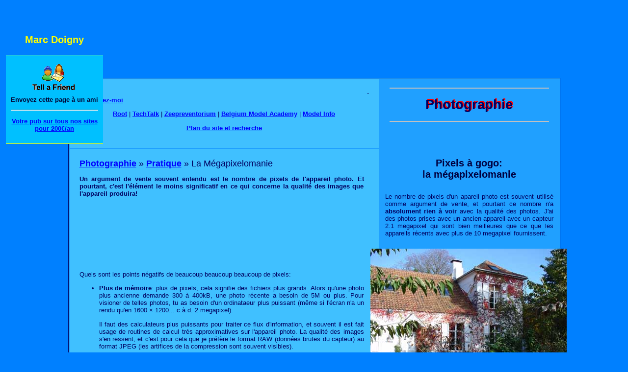

--- FILE ---
content_type: text/html
request_url: http://pics.idemdito.org/fr/pratique/megapixelomanie.htm
body_size: 3458
content:
<!DOCTYPE html> <html lang='fr'><head><meta charset='ISO-8859-1'>
<title>Photographie: la mégapixelomanie</title>
<base href=http://pics.idemdito.org/>
<link rel="SHORTCUT ICON" href="/favicon.ico">
<link rel="stylesheet" type="text/css" href="/00/r.css">
</head>
<body bgcolor='#0080ff'>
<center>
<table style='margin-top: 40px'><tr><th>
<script type="text/javascript"> /* pics-new buiten blue*/
google_ad_client = "ca-pub-9538343526884127"; google_ad_slot = "3008524984"; google_ad_width = 728; google_ad_height = 90;
</script> <script type="text/javascript" src="http://pagead2.googlesyndication.com/pagead/show_ads.js"></script>
</table>

<script src=fr/t.js></script>
<font size=+1><a href=/fr/>Photographie</a> &raquo;&nbsp;<a href=/fr/pratique/>Pratique</a> &raquo;&nbsp;La Mégapixelomanie</font>
<p>
<strong>
Un argument de vente souvent entendu est le nombre de pixels de l'appareil photo. Et pourtant, c'est l'élément le moins significatif en ce qui concerne la qualité des images que l'appareil produira!
</strong>
<p><center>
<script async src="//pagead2.googlesyndication.com/pagead/js/adsbygoogle.js"></script> <!-- Pics FR (blue) links top -->
<ins class="adsbygoogle" style="display:inline-block;width:580px;height:120px" data-ad-client="ca-pub-9538343526884127" data-ad-slot="7974796010"></ins>
<script>(adsbygoogle = window.adsbygoogle || []).push({});</script>
</center><p>

Quels sont les points négatifs de beaucoup beaucoup beaucoup de pixels:<ul>
<li><strong>Plus de mémoire</strong>: plus de pixels, cela signifie des fichiers plus grands. Alors qu'une photo plus ancienne demande 300 à 400kB, une photo récente a besoin de 5M ou plus. Pour visioner de telles photos, tu as besoin d'un ordinataeur plus puissant (même si l'écran n'a un rendu qu'en 1600 &times; 1200... c.à.d. 2 megapixel).
<p>
Il faut des calculateurs plus puissants pour traiter ce flux d'information, et souvent il est fait usage de routines de calcul très approximatives sur l'appareil photo. La qualité des images s'en ressent, et c'est pour cela que je préfère le format RAW (données brutes du capteur) au format JPEG (les artifices de la compression sont souvent visibles).
<p>
Un capteur avec plus de pixels donne une image plus grande. Mais est-ce que chaque pixel apporte un plus significatif?
<p>
<li><strong>Lumière!</strong>
Chaque photosite doit recevoir de la lumière pour produire un signal électrique. Plus le nombre de photosites est important, et plus il faut de lumière pour que chaque élément reçoive une quantité suffisante de photons. On remarque la même chose avec la photographie argentique: un film à grain fin est moins sensible qu'un film standard.
<p>
Mais souvent on rogne sur le coût de fabrication en utilisant des optiques limite et on effectue une réduction du "grain" (bruit de fond) via le firmware. Les photos ont l'air d'avoir passé par la machine à laver: pour réduire le bruit de fond, on a éliminé tous les détails. C'est pour cela que t'as acheté un boitier à 16 millions de pixels?
<p>
<li><strong>Limite des optiques</strong> Un reflex fonctionne à la limite de ce que les optiques peuvent fournir. Le détail est limité par la résolution optique, pas par le nombre de pixels. Le Canon 50D avec un capteur de 15 megapixel a une résolution spatiale de 210 pixels par mm. Comme il faut deux pixels au minimum pour voir un détail, il faudrait que l'optique fournisse au moins 105 "line pairs" par milimètre. A droite, tu vois que la qualité d'une optique n'excède pas les 100 lignes/mm. Et nous parlons ici des meilleures optiques qui soient!
<p>
Un appareil compact a un capteur encore plus petit (jusqu'à 100 fois plus petit que celui d'un reflex). Le pouvoir de résolution devrait être bien meilleur que celui d'un reflex avec une optique à 1000 euro (si pas plus...). Et pourtant, les appareils compacts ont souvent des optiques minables.
</ul>
Le second graphique est une application où il est fait usage d'un capteur 2/3 de pouce (8.8&times;6.01mm), qui est actuellement utilisé dans les meilleurs appareils compacts. L'horizontale à 82 line pairs/mm correspond a un appareil photo de 1.5 megapixel. On voit tout de suite que la plage de diaphragme est limitée si tu veux avoir l'image la plus nette possible: soit la qualité de l'image est limitée par les qualités optiques du verre (ouverture maximale), soit la netteté est limitée par la diffraction (diaphragme réduit). Cela n'a aucun sens d'utiliser un capteur de plus de 6 megapixel dans un tel boitier, car quel que soit l'ouverture (diaphragme) utilisé, l'optique n'est pas en mesure de fournir une image suffisamment nette.
<p>
Certains appareils photos disposent d'une fonction <strong>pixel binning</strong> utilisée pour rendre le capteur plus sensible. On regroupe le signal produit par 4 photosites et on a une sensibilité 4 fois plus élevée (évidemment, la résolution spatiale est réduite du même facteur). Sur certains appareils, on a intéret à laisser cetten fonction constamment enclenchée!
<p>
<center><h3>Combien de pixels?</h3></center><ul>
<li>Un appareil compact n'a jamais besoin de plus de 5 à 6 megapixel. L'optique ne peut pas suivre! 
<li>Un appareil photo avec capteur à taille réduite (réflex, Single Lens Direct ou Single Lens Translucent) n'a pas besoin de plus de 8 megapixel si tu utilises les optiques de base. Ce n'est que si tu utilise les meilleures optiques (focale fixe ou qualité supérieure) que tu peux monter à 15 megapixel.
<li>Avec un capteur à format normal tu peux monter à 40 megapixel (si tu as de bonnes optiques). Le Canon 5D Mk II avec 21 megapixel n'atteint pas les limites des meilleures optiques.
</ul>
Pour calculer le nombre maximal de pixels, je tiens uniquement compte de la résolution. Un capteur avec moins de pixels produira un bruit de fond moindre (à technologie identique), mais cet effet peut également être obtenu en combinant les pixels: 10 megapixels suffisent dans la plupart des cas... Il vaut donc mieux aller pour la valeur limite.
<p>
Mais il est un fait qu'un nombre de pixels faible est souvent associé à un appareil de mauvaise qualité. Un bon appareil compact a toujours un nombre important de pixels (même s'ils ne servent à rien). Tu es obligé de suivre le marché si tu veux un appareil de qualité.
<td>
<center><h2>Pixels à gogo:<br>la mégapixelomanie</h2></center>
<div style='padding: 10px'>
Le nombre de pixels d'un apareil photo est souvent utilisé comme argument de vente, et pourtant ce nombre n'a <strong>absolument rien à voir</strong> avec la qualité des photos. J'ai des photos prises avec un ancien appareil avec un capteur 2.1 megapixel qui sont bien meilleures que ce que les appareils récents avec plus de 10 megapixel fournissent.
</div>
<p>
<a href=http://idemdito.org/files/1/dsc00007.jpg><img src=http://idemdito.org/files/1/dsc00007a.jpg width=400 height=300 border=no class=m4></a><br><center>
<strong>Photo non retouchée de 1999<br>1600&times;1200 pixels<br>(2.1 Megapixel, 1.9 megapixel effectif)</strong>
<p>
<img src=8/dl.gif width=350 height=241 style='background-color: #eef'><br>
Courbe avec le Canon 50D (15MP: 210 pixels/mm) et<br>
la meilleure optique sur le marché
<p>
<img src=8/dl.jpg width=403 height=292 class=m4><br>
Capteur 2/3 de pouce.<br>
L'optique fournit l'image la plus nette à &#131;/4<br>
La qualité optique est limitée à 4.7 megapixel.
<p><center>
<script type="text/javascript"> /* pics-fr donker */
google_ad_client = "ca-pub-9538343526884127"; google_ad_slot = "5029931363"; google_ad_width = 300; google_ad_height = 250;
</script> <script type="text/javascript" src="http://pagead2.googlesyndication.com/pagead/show_ads.js"></script>
</center><p>
</table>
<p><center>
<strong>Pages qui selon Google pourraient vous interesser</strong><br>
<script async src="//pagead2.googlesyndication.com/pagead/js/adsbygoogle.js"></script>
<!-- Bottom pics FR -->
<ins class="adsbygoogle" style="display:block" data-ad-client="ca-pub-9538343526884127" data-ad-slot="5653344416" data-ad-format="autorelaxed"></ins>
<script> (adsbygoogle = window.adsbygoogle || []).push({}); </script>
</center><p>

</center>
-
</body></html>



--- FILE ---
content_type: text/html; charset=utf-8
request_url: https://www.google.com/recaptcha/api2/aframe
body_size: 267
content:
<!DOCTYPE HTML><html><head><meta http-equiv="content-type" content="text/html; charset=UTF-8"></head><body><script nonce="4KAD9aSdnS4eeKIHxg97lQ">/** Anti-fraud and anti-abuse applications only. See google.com/recaptcha */ try{var clients={'sodar':'https://pagead2.googlesyndication.com/pagead/sodar?'};window.addEventListener("message",function(a){try{if(a.source===window.parent){var b=JSON.parse(a.data);var c=clients[b['id']];if(c){var d=document.createElement('img');d.src=c+b['params']+'&rc='+(localStorage.getItem("rc::a")?sessionStorage.getItem("rc::b"):"");window.document.body.appendChild(d);sessionStorage.setItem("rc::e",parseInt(sessionStorage.getItem("rc::e")||0)+1);localStorage.setItem("rc::h",'1769901859547');}}}catch(b){}});window.parent.postMessage("_grecaptcha_ready", "*");}catch(b){}</script></body></html>

--- FILE ---
content_type: text/css
request_url: http://pics.idemdito.org/00/r.css
body_size: 538
content:
a:link    {color: blue}
a:visited {color: #000060}
a:active  {color: red}
a:hover   {color: yellow}
BODY {
	font-family : 'Trebuchet MS', sans-serif ;
	font-size : 10pt;
    text-align: justify;
    color: #000060
}
td {
	font-family : 'Trebuchet MS', sans-serif ;
	font-size : 10pt;
    text-align: justify;
    color: #000060
}
th {
	font-family : 'Trebuchet MS', sans-serif ;
	font-size : 10pt;
    text-align: center;
    color: #000030
}
H1 {
	font-family: 'Copperplate Gothic Bold', sans-serif
	color : #000040;
	font-size : 20pt;
	text-shadow: #ff0000 2px -2px; 10px;
}
H2 {
	font family: Impact, sans-serif;
	color : #000040;
	font-size : 15pt;
}
H3 {
	font-family : Verdana, Arial, sans-serif ;
	color : #000040;
	font-size : 12pt;
}	
H4 {
	color : #000040;
	font-size : 12pt;
}		
H5 {
	color : #000040;
	font-size : 10pt;
}		
PRE {
	MARGIN-LEFT: 2em;
	color : #000000;
	font-size : 12pt;
	font-family : terminal, monospace;
}
a {
	font-weight: bold
}	
.trame {
	background-image: url("http://server.idemdito.org/srv/trame.gif");
	padding: 10px;
	border-top: 1px solid gray; border-bottom: 1px solid gray
	}
.m4 {
	margin-left: -20px; margin-right: -20px
	}
.rr		{ float: right; margin-left: 10px }
.ll		{ float: left; margin-right: 10px }


--- FILE ---
content_type: application/x-javascript
request_url: http://pics.idemdito.org/fr/t.js
body_size: 1034
content:
function setCookie(naam, waarde)
{
  var now = new Date();
  now.setTime(now.getTime() + 2.6E9);
  document.cookie = naam + "=" +escape(waarde) + "; expires=" + now.toGMTString() +"; path=/";
}
function go()
{
setCookie('ref', document.location.href);
document.location.href = "http://pics.idemdito.org/fr/tell.htm";
}

document.write("<table width=1000 style='margin-top: 20px; background-color: #20a0ff; border: 1px solid #000060'>");
document.write("<tr valign=top><td width=640 style='background-color: #40c0ff; padding: 20px'>");
document.write("<div id='cntx' align=right>-</div>");
document.write("<a href='http://idemdito.org/mail.htm'>Contactez-moi</a><p><center>");
document.write("<a href=http://idemdito.org/>Root</a> | ");
document.write("<a href=http://server.idemdito.org/indexfr.htm>TechTalk</a> | ");
document.write("<a href=http://zeepreventorium.org/>Zeepreventorium</a> | ");
document.write("<a href=http://modelacademy.be/>Belgium Model Academy</a> | ");
document.write("<a href=http://modelinfo.be/>Model Info</a><p>");
document.write("<a href=/fr/sitemap.htm>Plan du site et recherche</a></center>");

document.write("<td style='padding-left: 20px; padding-right: 20px; padding-top: 10px' width=360>");
document.write("<hr color=silver><center><h1>Photographie</h1><hr color=silver></center>");

document.write("<table style='position: fixed; top: 50px; left: 10px'><tr><th><h2><font color=yellow>Marc Doigny</font></h2>");
document.write("<tr><th style='background-color: #00c0ff; border-top: 1px solid yellow; border-bottom: 1px solid yellow; padding: 10px'>");
document.write("<a href='javascript: go()'><img src=/logo/tell-.gif width=100 height=70 border=no></a><br>");
document.write("Envoyez cette page à un ami<p><hr><p>");
document.write("<a href=/fr/annonce.htm>Votre pub sur tous nos sites<br>pour 200&euro;/an</a></table><p>");

document.write("<tr valign=top><td style='background-color: #40c0ff; padding: 20px; padding-right: 30px'>");

function cntxy()
{
var a = document.body.innerHTML; var l = a.length; var cnt = 0; var c = true; var w = true; var b;
for (i = 0; i < l; i++)
{
	b = a.charAt(i)
	if (b == "<") c = false
	else if (b == ">") c = true;
	else if (b == " ") 
        {
            if (c && w>2) cnt++;
            w = 0;
        }
	else w++;
}
document.getElementById("cntx").innerHTML = cnt;
}

setTimeout("cntxy()", 3500);
